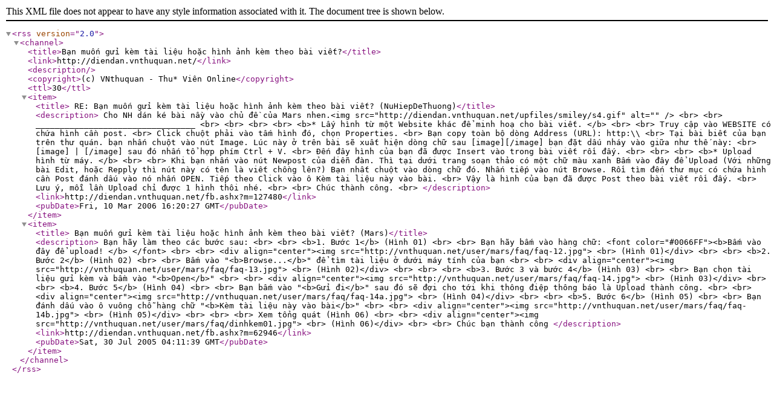

--- FILE ---
content_type: application/xml
request_url: http://diendan.vnthuquan.net/rss-m62946.ashx
body_size: 4681
content:
<?xml version="1.0" encoding="utf-8"?><rss version="2.0"><channel><title>Bạn muốn gửi kèm tài liệu hoặc hình ảnh kèm theo bài viết?</title><link>http://diendan.vnthuquan.net/</link><description /><copyright>(c) VNthuquan - Thu* Viên Online</copyright><ttl>30</ttl><item><title> RE: Bạn muốn gửi kèm tài liệu hoặc hình ảnh kèm theo bài viết? (NuHiepDeThuong)</title><description>  Cho NH dán ké bài nầy vào chủ đề của Mars nhen.&lt;img src="http://diendan.vnthuquan.net/upfiles/smiley/s4.gif" alt="" /&gt; &lt;br&gt;   &lt;br&gt;  _________________________________ &lt;br&gt;   &lt;br&gt;   &lt;br&gt;   &lt;br&gt;  &lt;b&gt;* Lấy hình từ một Website khác để minh hoạ cho bài viết. &lt;/b&gt;  &lt;br&gt;   &lt;br&gt;  Truy cập vào WEBSITE có chứa hình cần post.  &lt;br&gt;  Click chuột phải vào tấm hình đó, chọn Properties.  &lt;br&gt;  Bạn copy toàn bộ dòng Address (URL): http:\\  &lt;br&gt;  Tại bài biết của bạn trên thư quán. bạn nhấn chuột vào nút Image. Lúc này ở trên bài sẽ xuất hiện dòng chữ sau [image][/image] bạn đặt dấu nháy vào giữa như thế này:  &lt;br&gt;  [image] | [/image] sau đó nhấn tổ hợp phím Ctrl + V.  &lt;br&gt;  Đến đây hình của bạn đã được Insert vào trong bài viết rồi đấy.  &lt;br&gt;   &lt;br&gt;   &lt;br&gt;  &lt;b&gt;* Upload hình từ máy. &lt;/b&gt;  &lt;br&gt;   &lt;br&gt;  Khi bạn nhấn vào nút Newpost của diễn đàn. Thì tại dưới trang soạn thảo có một chữ màu xanh Bấm vào đây để Upload (Với những bài Edit, hoặc Repply thì nút này có tên là viết chồng lên?) Bạn nhất chuột vào dòng chữ đó. Nhấn tiếp vào nút Browse. Rồi tìm đến thư mục có chứa hình cần Post đánh dấu vào nó nhấn OPEN. Tiếp theo Click vào ô Kèm tài liệu này vào bài.  &lt;br&gt;  Vậy là hình của bạn đã được Post theo bài viết rồi đấy.  &lt;br&gt;  Lưu ý, mỗi lần Upload chỉ được 1 hình thôi nhé.  &lt;br&gt;   &lt;br&gt;  Chúc thành công.  &lt;br&gt;   </description><link>http://diendan.vnthuquan.net/fb.ashx?m=127480</link><pubDate>Fri, 10 Mar 2006 16:20:27 GMT</pubDate></item><item><title> Bạn muốn gửi kèm tài liệu hoặc hình ảnh kèm theo bài viết? (Mars)</title><description>  Bạn hãy làm theo các bước sau: &lt;br&gt;   &lt;br&gt;  &lt;b&gt;1. Bước 1&lt;/b&gt; (Hình 01) &lt;br&gt;   &lt;br&gt;  Bạn hãy bấm vào hàng chữ: &lt;font color="#0066FF"&gt;&lt;b&gt;Bấm vào đây để upload! &lt;/b&gt; &lt;/font&gt;  &lt;br&gt;   &lt;br&gt;  &lt;div align="center"&gt;&lt;img src="http://vnthuquan.net/user/mars/faq/faq-12.jpg"&gt; &lt;br&gt;  (Hình 01)&lt;/div&gt; &lt;br&gt;   &lt;br&gt;  &lt;b&gt;2. Bước 2&lt;/b&gt; (Hình 02) &lt;br&gt;   &lt;br&gt;  Bấm vào "&lt;b&gt;Browse...&lt;/b&gt;" để tìm tài liệu ở dưới máy tính của bạn &lt;br&gt;   &lt;br&gt;  &lt;div align="center"&gt;&lt;img src="http://vnthuquan.net/user/mars/faq/faq-13.jpg"&gt; &lt;br&gt;  (Hình 02)&lt;/div&gt; &lt;br&gt;   &lt;br&gt;   &lt;br&gt;  &lt;b&gt;3. Bước 3 và bước 4&lt;/b&gt; (Hình 03) &lt;br&gt;   &lt;br&gt;  Bạn chọn tài liệu gửi kèm và bầm vào "&lt;b&gt;Open&lt;/b&gt;" &lt;br&gt;   &lt;br&gt;  &lt;div align="center"&gt;&lt;img src="http://vnthuquan.net/user/mars/faq/faq-14.jpg"&gt; &lt;br&gt;  (Hình 03)&lt;/div&gt; &lt;br&gt;   &lt;br&gt;  &lt;b&gt;4. Bước 5&lt;/b&gt; (Hình 04) &lt;br&gt;   &lt;br&gt;  Bạn bấm vào "&lt;b&gt;Gửi đi&lt;/b&gt;" sau đó sẽ đợi cho tới khi thông điệp thông báo là Upload thành công. &lt;br&gt;   &lt;br&gt;  &lt;div align="center"&gt;&lt;img src="http://vnthuquan.net/user/mars/faq/faq-14a.jpg"&gt; &lt;br&gt;  (Hình 04)&lt;/div&gt; &lt;br&gt;   &lt;br&gt;  &lt;b&gt;5. Bước 6&lt;/b&gt; (Hình 05) &lt;br&gt;   &lt;br&gt;  Bạn đánh dấu vào ô vuông chỗ hàng chữ "&lt;b&gt;Kèm tài liệu này vào bài&lt;/b&gt;" &lt;br&gt;   &lt;br&gt;  &lt;div align="center"&gt;&lt;img src="http://vnthuquan.net/user/mars/faq/faq-14b.jpg"&gt; &lt;br&gt;  (Hình 05)&lt;/div&gt; &lt;br&gt;   &lt;br&gt;   &lt;br&gt;  Xem tổng quát (Hình 06) &lt;br&gt;   &lt;br&gt;  &lt;div align="center"&gt;&lt;img src="http://vnthuquan.net/user/mars/faq/dinhkem01.jpg"&gt; &lt;br&gt;  (Hình 06)&lt;/div&gt; &lt;br&gt;   &lt;br&gt;  Chúc bạn thành công </description><link>http://diendan.vnthuquan.net/fb.ashx?m=62946</link><pubDate>Sat, 30 Jul 2005 04:11:39 GMT</pubDate></item></channel></rss>